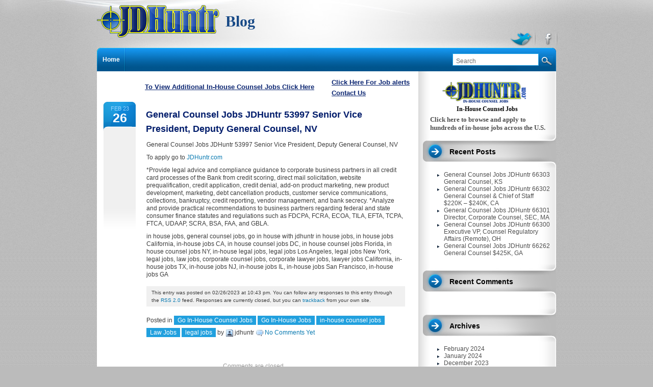

--- FILE ---
content_type: text/html; charset=UTF-8
request_url: https://jdhuntr.com/blog/general-counsel-jobs-jdhuntr-53997-senior-vice-president-deputy-general-counsel-nv/
body_size: 7031
content:
<!DOCTYPE html PUBLIC "-//W3C//DTD XHTML 1.0 Transitional//EN" "http://www.w3.org/TR/xhtml1/DTD/xhtml1-transitional.dtd">
<html xmlns="http://www.w3.org/1999/xhtml" lang="en-US" prefix="og: http://ogp.me/ns#">
<head profile="http://gmpg.org/xfn/11">
<meta http-equiv="Content-Type" content="text/html; charset=UTF-8" />
<title>General Counsel Jobs JDHuntr 53997 Senior Vice President, Deputy General Counsel, NV - JDhuntr In-House Jobs Blog</title>
<meta name="author" content="JDhuntr In-House Jobs Blog" />
<link rel="alternate" type="application/rss+xml" title="JDhuntr In-House Jobs Blog RSS Feed" href="https://jdhuntr.com/blog/feed/" />
<link rel="pingback" href="https://jdhuntr.com/blog/xmlrpc.php" />
<!-- This site is optimized with the Yoast SEO plugin v9.1 - https://yoast.com/wordpress/plugins/seo/ -->
<link rel="canonical" href="https://jdhuntr.com/blog/general-counsel-jobs-jdhuntr-53997-senior-vice-president-deputy-general-counsel-nv/" />
<meta property="og:locale" content="en_US" />
<meta property="og:type" content="article" />
<meta property="og:title" content="General Counsel Jobs JDHuntr 53997 Senior Vice President, Deputy General Counsel, NV - JDhuntr In-House Jobs Blog" />
<meta property="og:description" content="General Counsel&nbsp;Jobs JDHuntr 53997 Senior Vice President, Deputy General Counsel, NV To apply go to JDHuntr.com *Provide legal advice and compliance guidance to corporate business partners in all credit card processes of the Bank from credit scoring, direct mail solicitation, website prequalification, credit application, credit denial, add-on product marketing, new product development, marketing, debt cancellation &hellip;" />
<meta property="og:url" content="https://jdhuntr.com/blog/general-counsel-jobs-jdhuntr-53997-senior-vice-president-deputy-general-counsel-nv/" />
<meta property="og:site_name" content="JDhuntr In-House Jobs Blog" />
<meta property="article:publisher" content="https://www.facebook.com/JDHUNTRInHouseJobs" />
<meta property="article:section" content="Go In-House Counsel Jobs" />
<meta property="article:published_time" content="2023-02-27T06:43:47-08:00" />
<meta property="article:modified_time" content="2023-02-27T06:43:49-08:00" />
<meta property="og:updated_time" content="2023-02-27T06:43:49-08:00" />
<meta name="twitter:card" content="summary_large_image" />
<meta name="twitter:description" content="General Counsel&nbsp;Jobs JDHuntr 53997 Senior Vice President, Deputy General Counsel, NV To apply go to JDHuntr.com *Provide legal advice and compliance guidance to corporate business partners in all credit card processes of the Bank from credit scoring, direct mail solicitation, website prequalification, credit application, credit denial, add-on product marketing, new product development, marketing, debt cancellation [&hellip;]" />
<meta name="twitter:title" content="General Counsel Jobs JDHuntr 53997 Senior Vice President, Deputy General Counsel, NV - JDhuntr In-House Jobs Blog" />
<meta name="twitter:site" content="@jdhuntr" />
<meta name="twitter:creator" content="@jdhuntr" />
<script type='application/ld+json'>{"@context":"https:\/\/schema.org","@type":"Organization","url":"https:\/\/jdhuntr.com\/blog\/","sameAs":["https:\/\/www.facebook.com\/JDHUNTRInHouseJobs","https:\/\/www.linkedin.com\/in\/jdhuntrcom\/","https:\/\/twitter.com\/jdhuntr"],"@id":"https:\/\/jdhuntr.com\/blog\/#organization","name":"JDHuntr Blog","logo":"https:\/\/jdhuntr.com\/blog\/wp-content\/uploads\/2020\/12\/3logo_v3_150.jpg"}</script>
<!-- / Yoast SEO plugin. -->
<link rel='dns-prefetch' href='//s.w.org' />
<link rel="alternate" type="application/rss+xml" title="JDhuntr In-House Jobs Blog &raquo; General Counsel Jobs JDHuntr 53997 Senior Vice President, Deputy General Counsel, NV Comments Feed" href="https://jdhuntr.com/blog/general-counsel-jobs-jdhuntr-53997-senior-vice-president-deputy-general-counsel-nv/feed/" />
<script type="text/javascript">
window._wpemojiSettings = {"baseUrl":"https:\/\/s.w.org\/images\/core\/emoji\/13.0.0\/72x72\/","ext":".png","svgUrl":"https:\/\/s.w.org\/images\/core\/emoji\/13.0.0\/svg\/","svgExt":".svg","source":{"concatemoji":"https:\/\/jdhuntr.com\/blog\/wp-includes\/js\/wp-emoji-release.min.js?ver=5.5.3"}};
!function(e,a,t){var r,n,o,i,p=a.createElement("canvas"),s=p.getContext&&p.getContext("2d");function c(e,t){var a=String.fromCharCode;s.clearRect(0,0,p.width,p.height),s.fillText(a.apply(this,e),0,0);var r=p.toDataURL();return s.clearRect(0,0,p.width,p.height),s.fillText(a.apply(this,t),0,0),r===p.toDataURL()}function l(e){if(!s||!s.fillText)return!1;switch(s.textBaseline="top",s.font="600 32px Arial",e){case"flag":return!c([127987,65039,8205,9895,65039],[127987,65039,8203,9895,65039])&&(!c([55356,56826,55356,56819],[55356,56826,8203,55356,56819])&&!c([55356,57332,56128,56423,56128,56418,56128,56421,56128,56430,56128,56423,56128,56447],[55356,57332,8203,56128,56423,8203,56128,56418,8203,56128,56421,8203,56128,56430,8203,56128,56423,8203,56128,56447]));case"emoji":return!c([55357,56424,8205,55356,57212],[55357,56424,8203,55356,57212])}return!1}function d(e){var t=a.createElement("script");t.src=e,t.defer=t.type="text/javascript",a.getElementsByTagName("head")[0].appendChild(t)}for(i=Array("flag","emoji"),t.supports={everything:!0,everythingExceptFlag:!0},o=0;o<i.length;o++)t.supports[i[o]]=l(i[o]),t.supports.everything=t.supports.everything&&t.supports[i[o]],"flag"!==i[o]&&(t.supports.everythingExceptFlag=t.supports.everythingExceptFlag&&t.supports[i[o]]);t.supports.everythingExceptFlag=t.supports.everythingExceptFlag&&!t.supports.flag,t.DOMReady=!1,t.readyCallback=function(){t.DOMReady=!0},t.supports.everything||(n=function(){t.readyCallback()},a.addEventListener?(a.addEventListener("DOMContentLoaded",n,!1),e.addEventListener("load",n,!1)):(e.attachEvent("onload",n),a.attachEvent("onreadystatechange",function(){"complete"===a.readyState&&t.readyCallback()})),(r=t.source||{}).concatemoji?d(r.concatemoji):r.wpemoji&&r.twemoji&&(d(r.twemoji),d(r.wpemoji)))}(window,document,window._wpemojiSettings);
</script>
<style type="text/css">
img.wp-smiley,
img.emoji {
display: inline !important;
border: none !important;
box-shadow: none !important;
height: 1em !important;
width: 1em !important;
margin: 0 .07em !important;
vertical-align: -0.1em !important;
background: none !important;
padding: 0 !important;
}
</style>
<!-- <link rel='stylesheet' id='wp-block-library-css'  href='https://jdhuntr.com/blog/wp-includes/css/dist/block-library/style.min.css?ver=5.5.3' type='text/css' media='all' /> -->
<!-- <link rel='stylesheet' id='wp-email-subscription-popup-css'  href='https://jdhuntr.com/blog/wp-content/plugins/email-subscribe/css/wp-email-subscription-popup.css?ver=5.5.3' type='text/css' media='all' /> -->
<!-- <link rel='stylesheet' id='subscribe-popup-css'  href='https://jdhuntr.com/blog/wp-content/plugins/email-subscribe/css/subscribe-popup.css?ver=5.5.3' type='text/css' media='all' /> -->
<!-- <link rel='stylesheet' id='popup-contact-form-css'  href='https://jdhuntr.com/blog/wp-content/plugins/popup-contact-form/popup-contact-form.css?ver=5.5.3' type='text/css' media='all' /> -->
<link rel="stylesheet" type="text/css" href="//jdhuntr.com/blog/wp-content/cache/wpfc-minified/q93t588y/4ajmp.css" media="all"/>
<script src='//jdhuntr.com/blog/wp-content/cache/wpfc-minified/layoa6ap/4ajmp.js' type="text/javascript"></script>
<!-- <script type='text/javascript' src='https://jdhuntr.com/blog/wp-includes/js/jquery/jquery.js?ver=1.12.4-wp' id='jquery-core-js'></script> -->
<!-- <script type='text/javascript' src='https://jdhuntr.com/blog/wp-content/plugins/email-subscribe/js/wp-email-subscription-popup-js.js?ver=5.5.3' id='wp-email-subscription-popup-js-js'></script> -->
<!-- <script type='text/javascript' src='https://jdhuntr.com/blog/wp-content/plugins/email-subscribe/js/subscribe-popup.js?ver=5.5.3' id='subscribe-popup-js'></script> -->
<!-- <script type='text/javascript' src='https://jdhuntr.com/blog/wp-content/plugins/popup-contact-form/popup-contact-form.js?ver=5.5.3' id='popup-contact-form-js'></script> -->
<!-- <script type='text/javascript' src='https://jdhuntr.com/blog/wp-content/plugins/popup-contact-form/popup-contact-popup.js?ver=5.5.3' id='popup-contact-popup-js'></script> -->
<link rel="https://api.w.org/" href="https://jdhuntr.com/blog/wp-json/" /><link rel="alternate" type="application/json" href="https://jdhuntr.com/blog/wp-json/wp/v2/posts/9970" /><link rel="EditURI" type="application/rsd+xml" title="RSD" href="https://jdhuntr.com/blog/xmlrpc.php?rsd" />
<link rel="wlwmanifest" type="application/wlwmanifest+xml" href="https://jdhuntr.com/blog/wp-includes/wlwmanifest.xml" /> 
<meta name="generator" content="WordPress 5.5.3" />
<link rel='shortlink' href='https://jdhuntr.com/blog/?p=9970' />
<link rel="alternate" type="application/json+oembed" href="https://jdhuntr.com/blog/wp-json/oembed/1.0/embed?url=https%3A%2F%2Fjdhuntr.com%2Fblog%2Fgeneral-counsel-jobs-jdhuntr-53997-senior-vice-president-deputy-general-counsel-nv%2F" />
<link rel="alternate" type="text/xml+oembed" href="https://jdhuntr.com/blog/wp-json/oembed/1.0/embed?url=https%3A%2F%2Fjdhuntr.com%2Fblog%2Fgeneral-counsel-jobs-jdhuntr-53997-senior-vice-president-deputy-general-counsel-nv%2F&#038;format=xml" />
<style type="text/css">
#globalnav {top: 64px !important }
#header {height: 110px !important }
#socialize-icons {top: 24px !important }
#header {text-align:left }
#description { clear:left;float: left; }
</style>
<style type="text/css">.recentcomments a{display:inline !important;padding:0 !important;margin:0 !important;}</style>
<!-- BEGIN GADWP v5.3.2 Universal Analytics - https://deconf.com/google-analytics-dashboard-wordpress/ -->
<script>
(function(i,s,o,g,r,a,m){i['GoogleAnalyticsObject']=r;i[r]=i[r]||function(){
(i[r].q=i[r].q||[]).push(arguments)},i[r].l=1*new Date();a=s.createElement(o),
m=s.getElementsByTagName(o)[0];a.async=1;a.src=g;m.parentNode.insertBefore(a,m)
})(window,document,'script','https://www.google-analytics.com/analytics.js','ga');
ga('create', 'UA-67069338-1', 'auto');
ga('send', 'pageview');
</script>
<!-- END GADWP Universal Analytics -->
<!-- <link href="https://jdhuntr.com/blog/wp-content/themes/jdhuntrtheme/style.css" type="text/css" rel="stylesheet" /> -->
<!-- <link href="https://jdhuntr.com/blog/wp-content/themes/jdhuntrtheme/customize.css" type="text/css" rel="stylesheet" /> -->
<!-- <link href="https://jdhuntr.com/blog/wp-content/themes/jdhuntrtheme/images/skin-silver/style.css" type="text/css" rel="stylesheet" /> -->
<link rel="stylesheet" type="text/css" href="//jdhuntr.com/blog/wp-content/cache/wpfc-minified/8j4nrev9/bwqmu.css" media="all"/>
<script src='//jdhuntr.com/blog/wp-content/cache/wpfc-minified/qgnynx2/bwqmu.js' type="text/javascript"></script>
<!-- <script type="text/javascript" src="https://jdhuntr.com/blog/wp-content/themes/jdhuntrtheme/js/superfish.js"></script> -->
<!-- <script type="text/javascript" src="https://jdhuntr.com/blog/wp-content/themes/jdhuntrtheme/js/functions.js"></script> -->
<script>
(function(i,s,o,g,r,a,m){i['GoogleAnalyticsObject']=r;i[r]=i[r]||function(){
(i[r].q=i[r].q||[]).push(arguments)},i[r].l=1*new Date();a=s.createElement(o),
m=s.getElementsByTagName(o)[0];a.async=1;a.src=g;m.parentNode.insertBefore(a,m)
})(window,document,'script','//www.google-analytics.com/analytics.js','ga');
ga('create', 'UA-67069338-1', 'auto');
ga('send', 'pageview');
</script>
<!--[if gte IE 5.5]>
<style type="text/css">.post img, .page img, .customhtml img {width: expression(this.width > 505 ? 505: true) }</style>
<![endif]-->
<title>In-House Counsel jobs | Legal Careers | Law & Other Attorney Jobs</title>
<meta name="keywords" content="in-house jobs,in-house jobs New York,in-house jobs Los Angeles,in-house jobs Texas,in-house counsel jobs, general counsel jobs,law jobs,lawyer jobs,law jobs New York,law careers,attorney jobs,law jobs Los Angeles,legal jobs,legal careers,legal employment,">
<meta http-equiv="In house jobs" content="text/html;charset=UTF-8">
<link rel="icon" type="image/ico" href="https://jdhuntr.com/blog/wp-content/uploads/2013/10/JD.jpg"/>
<meta name="google-site-verification" content="xvm4FbxFQ-jt3J3PM6bbn0l5Sfa1cHGwlHIJApxkf84" />
<meta name="msvalidate.01" content="1CEDFD56524DB33C9743C5F8D0CE7CF4" />
<meta name="author" content="Sami">
</head>
<body class="post-template-default single single-post postid-9970 single-format-standard" style="font-size:12px;">
<div id="bg" >
<div id="shadow">
<div id="header">
<h1 id="logo"><a href="https://jdhuntr.com/blog/"><img src="https://jdhuntr.com/blog/wp-content/themes/jdhuntrtheme/uploads/jdhuntr-blog-logo.png" title="JDhuntr In-House Jobs Blog -  Go In House With JDHuntr In House Jobs." alt="JDhuntr In-House Jobs Blog - Go In House With JDHuntr In House Jobs." /></a>
<p class="tagline">Blog</p>
</h1>
</div>
<div id="container">
<div id="container-shoulder">
<div id="left-col">
<div class="seemore">
<a href="https://www.jdhuntr.com" target="_blank">To View Additional In-House Counsel Jobs Click Here</a>
</div>
<div class="subscribe">
<div class="signupalerts">Sign up for job alerts!</div>
<a href="#" class="shownewsletterbox" id="webform_side_tab">Click Here For Job alerts</a>
<!--<a id="webform_side_tab">Click Here for Job alerts</a><script type="text/javascript" src="https://gem.godaddy.com/signups/152063/webform_side_tab.js"></script>
-->
<a id="contactus_blog" href="mailto:admin@jdhuntr.com" rel="nofollow">Contact Us</a>
</div>
<div class="post" id="post-9970">
<p class="entry-date">Feb 23<br /><span class="date">26</span></p>
<div class="entry_header">
<h1><a href="https://jdhuntr.com/blog/general-counsel-jobs-jdhuntr-53997-senior-vice-president-deputy-general-counsel-nv/">General Counsel Jobs JDHuntr 53997 Senior Vice President, Deputy General Counsel, NV</a> </h1>
<div class="recover"></div>
</div>
<div class="entry">
<p>General Counsel&nbsp;Jobs JDHuntr 53997 Senior Vice President, Deputy General Counsel, NV</p>
<p>To apply go to <a href="https://www.jdhuntr.com/">JDHuntr.com</a></p>
<p>*Provide legal advice and compliance guidance to corporate business partners in all credit card processes of the Bank from credit scoring, direct mail solicitation, website prequalification, credit application, credit denial, add-on product marketing, new product development, marketing, debt cancellation products, customer service communications, collections, bankruptcy, credit reporting, vendor management, and bank secrecy. *Analyze and provide practical recommendations to business partners regarding federal and state consumer finance statutes and regulations such as FDCPA, FCRA, ECOA, TILA, EFTA, TCPA, FTCA, UDAAP, SCRA, BSA, FAA, and GBLA.</p>
<p>in house jobs, general counsel jobs, go in house with jdhuntr in house jobs, in house jobs California, in-house jobs CA, in house counsel jobs DC, in house counsel jobs Florida, in house counsel jobs NY, in-house legal jobs, legal jobs Los Angeles, legal jobs New York, legal jobs, law jobs, corporate counsel jobs, corporate lawyer jobs, lawyer jobs California, in-house jobs TX, in-house jobs NJ, in-house jobs IL, in-house jobs San Francisco, in-house jobs GA</p>
<p class="postmetadata alt">
<small>
This entry was posted
on 02/26/2023 at 10:43 pm. You can follow any responses to this entry through the <a href="https://jdhuntr.com/blog/general-counsel-jobs-jdhuntr-53997-senior-vice-president-deputy-general-counsel-nv/feed/">RSS 2.0</a> feed.
Responses are currently closed, but you can <a href="https://jdhuntr.com/blog/general-counsel-jobs-jdhuntr-53997-senior-vice-president-deputy-general-counsel-nv/trackback/ " rel="trackback">trackback</a> from your own site.
</small>
</p>
<p class="postmetacat">Posted in <span class="categories"><a href="https://jdhuntr.com/blog/category/go-in-house-counsel-jobs/" rel="category tag">Go In-House Counsel Jobs</a> <a href="https://jdhuntr.com/blog/category/go-in-house-jobs/" rel="category tag">Go In-House Jobs</a> <a href="https://jdhuntr.com/blog/category/in-house-counsel-jobs/" rel="category tag">in-house counsel jobs</a> <a href="https://jdhuntr.com/blog/category/law-jobs/" rel="category tag">Law Jobs</a> <a href="https://jdhuntr.com/blog/category/legal-jobs/" rel="category tag">legal jobs</a></span> by <span class="usr-meta">jdhuntr</span> <span class="comment-icon"><a href="https://jdhuntr.com/blog/general-counsel-jobs-jdhuntr-53997-senior-vice-president-deputy-general-counsel-nv/#respond">No Comments Yet</a></span></p>
</div>
</div>
<!-- If comments are closed. -->
<p class="nocomments">Comments are closed.</p>
			<div class="recover"></div>
</div><!--End left-col-->
<!-- begin sidebar -->
<div id="sidebar">
<ul>
<li class="widget" id="text-2">			<div class="textwidget"><h3><a href="https://www.jdhuntr.com" target="_blank" rel="noopener noreferrer"><img src="https://jdhuntr.com/blog/wp-content/uploads/2015/08/jd1.png"/></a>
</h3>
<h4 class="tag1">In-House Counsel Jobs</h4>
<p class="tag"><a href="https://www.jdhuntr.com" target="_blank" rel="noopener noreferrer">Click here to browse and apply to hundreds of in-house jobs across the U.S.</a></p></div>
</li>
<li class="widget" id="recent-posts-2">
<h2><a href="#" rel="nofollow" class="sidebartitle">Recent Posts</a></h2>
<ul>
<li>
<a href="https://jdhuntr.com/blog/general-counsel-jobs-jdhuntr-66303-general-counsel-ks/">General Counsel Jobs JDHuntr 66303 General Counsel, KS</a>
</li>
<li>
<a href="https://jdhuntr.com/blog/general-counsel-jobs-jdhuntr-66302-general-counsel-chief-of-staff-220k-240k-ca/">General Counsel Jobs JDHuntr 66302 General Counsel &#038; Chief of Staff $220K &#8211; $240K, CA</a>
</li>
<li>
<a href="https://jdhuntr.com/blog/general-counsel-jobs-jdhuntr-66301-director-corporate-counsel-sec-ma/">General Counsel Jobs JDHuntr 66301 Director, Corporate Counsel, SEC, MA</a>
</li>
<li>
<a href="https://jdhuntr.com/blog/general-counsel-jobs-jdhuntr-66300-executive-vp-counsel-regulatory-affairs-remote-oh/">General Counsel Jobs JDHuntr 66300 Executive VP, Counsel Regulatory Affairs (Remote), OH</a>
</li>
<li>
<a href="https://jdhuntr.com/blog/general-counsel-jobs-jdhuntr-66262-general-counsel-425k-ga/">General Counsel Jobs JDHuntr 66262 General Counsel $425K, GA</a>
</li>
</ul>
</li><li class="widget" id="recent-comments-2"><h2><a href="#" rel="nofollow" class="sidebartitle">Recent Comments</a></h2><ul id="recentcomments"></ul></li><li class="widget" id="archives-2"><h2><a href="#" rel="nofollow" class="sidebartitle">Archives</a></h2>
<ul>
<li><a href='https://jdhuntr.com/blog/2024/02/'>February 2024</a></li>
<li><a href='https://jdhuntr.com/blog/2024/01/'>January 2024</a></li>
<li><a href='https://jdhuntr.com/blog/2023/12/'>December 2023</a></li>
<li><a href='https://jdhuntr.com/blog/2023/11/'>November 2023</a></li>
<li><a href='https://jdhuntr.com/blog/2023/10/'>October 2023</a></li>
<li><a href='https://jdhuntr.com/blog/2023/09/'>September 2023</a></li>
<li><a href='https://jdhuntr.com/blog/2023/08/'>August 2023</a></li>
<li><a href='https://jdhuntr.com/blog/2023/07/'>July 2023</a></li>
<li><a href='https://jdhuntr.com/blog/2023/06/'>June 2023</a></li>
<li><a href='https://jdhuntr.com/blog/2023/05/'>May 2023</a></li>
<li><a href='https://jdhuntr.com/blog/2023/04/'>April 2023</a></li>
<li><a href='https://jdhuntr.com/blog/2023/03/'>March 2023</a></li>
<li><a href='https://jdhuntr.com/blog/2023/02/'>February 2023</a></li>
<li><a href='https://jdhuntr.com/blog/2023/01/'>January 2023</a></li>
<li><a href='https://jdhuntr.com/blog/2022/12/'>December 2022</a></li>
<li><a href='https://jdhuntr.com/blog/2022/11/'>November 2022</a></li>
<li><a href='https://jdhuntr.com/blog/2022/10/'>October 2022</a></li>
<li><a href='https://jdhuntr.com/blog/2022/09/'>September 2022</a></li>
<li><a href='https://jdhuntr.com/blog/2022/08/'>August 2022</a></li>
<li><a href='https://jdhuntr.com/blog/2022/07/'>July 2022</a></li>
<li><a href='https://jdhuntr.com/blog/2022/06/'>June 2022</a></li>
<li><a href='https://jdhuntr.com/blog/2022/05/'>May 2022</a></li>
<li><a href='https://jdhuntr.com/blog/2022/04/'>April 2022</a></li>
<li><a href='https://jdhuntr.com/blog/2022/03/'>March 2022</a></li>
<li><a href='https://jdhuntr.com/blog/2022/02/'>February 2022</a></li>
<li><a href='https://jdhuntr.com/blog/2022/01/'>January 2022</a></li>
<li><a href='https://jdhuntr.com/blog/2021/12/'>December 2021</a></li>
<li><a href='https://jdhuntr.com/blog/2021/11/'>November 2021</a></li>
<li><a href='https://jdhuntr.com/blog/2021/10/'>October 2021</a></li>
<li><a href='https://jdhuntr.com/blog/2021/09/'>September 2021</a></li>
<li><a href='https://jdhuntr.com/blog/2021/08/'>August 2021</a></li>
<li><a href='https://jdhuntr.com/blog/2021/07/'>July 2021</a></li>
<li><a href='https://jdhuntr.com/blog/2021/06/'>June 2021</a></li>
<li><a href='https://jdhuntr.com/blog/2021/05/'>May 2021</a></li>
<li><a href='https://jdhuntr.com/blog/2021/04/'>April 2021</a></li>
<li><a href='https://jdhuntr.com/blog/2021/03/'>March 2021</a></li>
<li><a href='https://jdhuntr.com/blog/2021/02/'>February 2021</a></li>
<li><a href='https://jdhuntr.com/blog/2021/01/'>January 2021</a></li>
<li><a href='https://jdhuntr.com/blog/2020/12/'>December 2020</a></li>
<li><a href='https://jdhuntr.com/blog/2020/07/'>July 2020</a></li>
<li><a href='https://jdhuntr.com/blog/2020/06/'>June 2020</a></li>
<li><a href='https://jdhuntr.com/blog/2020/05/'>May 2020</a></li>
<li><a href='https://jdhuntr.com/blog/2020/04/'>April 2020</a></li>
<li><a href='https://jdhuntr.com/blog/2020/03/'>March 2020</a></li>
<li><a href='https://jdhuntr.com/blog/2020/02/'>February 2020</a></li>
<li><a href='https://jdhuntr.com/blog/2020/01/'>January 2020</a></li>
<li><a href='https://jdhuntr.com/blog/2019/12/'>December 2019</a></li>
<li><a href='https://jdhuntr.com/blog/2019/11/'>November 2019</a></li>
<li><a href='https://jdhuntr.com/blog/2019/10/'>October 2019</a></li>
<li><a href='https://jdhuntr.com/blog/2019/09/'>September 2019</a></li>
<li><a href='https://jdhuntr.com/blog/2019/07/'>July 2019</a></li>
<li><a href='https://jdhuntr.com/blog/2019/06/'>June 2019</a></li>
<li><a href='https://jdhuntr.com/blog/2019/05/'>May 2019</a></li>
<li><a href='https://jdhuntr.com/blog/2019/04/'>April 2019</a></li>
<li><a href='https://jdhuntr.com/blog/2019/03/'>March 2019</a></li>
<li><a href='https://jdhuntr.com/blog/2019/01/'>January 2019</a></li>
<li><a href='https://jdhuntr.com/blog/2018/12/'>December 2018</a></li>
<li><a href='https://jdhuntr.com/blog/2018/11/'>November 2018</a></li>
<li><a href='https://jdhuntr.com/blog/2018/10/'>October 2018</a></li>
<li><a href='https://jdhuntr.com/blog/2018/09/'>September 2018</a></li>
<li><a href='https://jdhuntr.com/blog/2018/08/'>August 2018</a></li>
<li><a href='https://jdhuntr.com/blog/2018/07/'>July 2018</a></li>
<li><a href='https://jdhuntr.com/blog/2018/06/'>June 2018</a></li>
<li><a href='https://jdhuntr.com/blog/2018/05/'>May 2018</a></li>
<li><a href='https://jdhuntr.com/blog/2018/04/'>April 2018</a></li>
<li><a href='https://jdhuntr.com/blog/2017/11/'>November 2017</a></li>
<li><a href='https://jdhuntr.com/blog/2017/09/'>September 2017</a></li>
<li><a href='https://jdhuntr.com/blog/2015/12/'>December 2015</a></li>
<li><a href='https://jdhuntr.com/blog/2015/11/'>November 2015</a></li>
<li><a href='https://jdhuntr.com/blog/2015/10/'>October 2015</a></li>
<li><a href='https://jdhuntr.com/blog/2015/09/'>September 2015</a></li>
<li><a href='https://jdhuntr.com/blog/2015/08/'>August 2015</a></li>
<li><a href='https://jdhuntr.com/blog/2015/07/'>July 2015</a></li>
</ul>
</li><li class="widget" id="categories-2"><h2><a href="#" rel="nofollow" class="sidebartitle">Categories</a></h2>
<ul>
<li class="cat-item cat-item-21"><a href="https://jdhuntr.com/blog/category/uncategorized/attorney-jobs/">attorney jobs</a>
</li>
<li class="cat-item cat-item-23"><a href="https://jdhuntr.com/blog/category/go-in-house-counsel-jobs/">Go In-House Counsel Jobs</a>
</li>
<li class="cat-item cat-item-22"><a href="https://jdhuntr.com/blog/category/go-in-house-jobs/">Go In-House Jobs</a>
</li>
<li class="cat-item cat-item-8"><a href="https://jdhuntr.com/blog/category/in-house-counsel-jobs/">in-house counsel jobs</a>
</li>
<li class="cat-item cat-item-25"><a href="https://jdhuntr.com/blog/category/uncategorized/in-house-jobs/">in-house jobs</a>
</li>
<li class="cat-item cat-item-13"><a href="https://jdhuntr.com/blog/category/law-jobs/">Law Jobs</a>
</li>
<li class="cat-item cat-item-11"><a href="https://jdhuntr.com/blog/category/legal-jobs/">legal jobs</a>
</li>
<li class="cat-item cat-item-3"><a href="https://jdhuntr.com/blog/category/topics/">Topics</a>
</li>
<li class="cat-item cat-item-1"><a href="https://jdhuntr.com/blog/category/uncategorized/">Uncategorised</a>
</li>
</ul>
</li>
</ul>
</div><!-- end sidebar -->              
<div class="recover"></div>
</div><!-- #container-shoulder -->
</div><!-- #Container-->
<div id="globalnav">
<div id="navpocket">
<ul id="nav">
<li><a href="https://www.jdhuntr.com" rel="nofollow">Home</a></li>
</ul>
<form name="search_form" class="search_form" action="https://jdhuntr.com/blog/" method="get">
<input id="s" class="text_input" type="text" onblur="restoreDefault(this)" onfocus="clearDefault(this)" name="s" value="Search"/>
<input type="submit" align="middle" id="search-submit" value="Go" />
<input id="searchsubmit" type="hidden" value="Search"/>
</form>                        	</div>
</div>
<ul id="socialize-icons">
<li id="icon-facebook"><a href="https://www.facebook.com/JDHUNTRInHouseJobs" rel="nofollow" target="_blank">facebook</a></li>
<li id="linkedin-icons">
<script src="//platform.linkedin.com/in.js" type="text/javascript">
lang: en_US
</script>
<script type="IN/FollowCompany" data-id="275873" data-counter="none"></script>
</li>
<li id="icon-twitter"><a href="https://twitter.com/JDHUNTR" rel="nofollow" target="_blank">twitter</a></li>
</ul>
<div id="footer" >
<div class="footer-content">
<div class="footer-widget">
<ul class="footerlinks">
<li><strong>Footer Left Content</strong><br />To replace this, go to "Widgets" page and add your own widgets to "Footer Left".<br /><br />Suggested widgets are: Categories, Recent Comments, Banners, Ads, Promotional Links etc.</li>
</ul>
</div>
<div class="footer-widget">
<ul class="footerlinks">
<li><strong>Footer Middle Content</strong><br />To replace this, go to "Widgets" page and add your own widgets "Footer Middle".<br /><br />Suggested widgets are: Categories, Recent Comments, Banners, Ads, Promotional Links etc.</li>
</ul>
</div>
<div class="footer-widget">
<ul class="footerlinks">
<li><strong>Footer Right Content</strong><br />To replace this, go to "Widgets" page and add your own widgets "Footer Right".<br /><br />Suggested widgets are: Categories, Recent Comments, Banners, Ads, Promotional Links etc.</li>
</ul>
</div>
<div class="recover"></div>
</div>
<span id="copyright"><span class="alignleft">Copyright &copy; 		  	<script type="text/javascript">
/* <![CDATA[ */
var startCopyrightYear = 2015;
if(!startCopyrightYear) {
var d=new Date();
startCopyrightYear = d.getFullYear();
}
printCopyrightYears(startCopyrightYear)
/* ]]> */
</script>
JDhuntr In-House Jobs Blog</span><span id="footer-tag"> | &nbsp; 
<a href="https://jdhuntr.com/blog/wp-login.php">Log In</a>
</span>
</div>
</div><!--End shadow-->
</div><!--End bg-->
<div class="overlay" id="mainoverlayDiv" ></div> 
<div class="mydiv" id='formFormEmail' >
<div class="container_n">
<form id="newsletter_signup" name="newsletter_signup">
<div class="header">
<div class="AjaxLoader"><img src="https://jdhuntr.com/blog/wp-content/plugins/email-subscribe/images/AjaxLoader.gif"/>Please wait...</div>
<div id="myerror_msg" class="myerror_msg"></div>
<div id="mysuccess_msg" class="mysuccess_msg"></div>
<h3>Subscribe to our newsletter</h3>
<div class="subheading">Want to be notified when our article is published? Enter your email address and name below to be the first to know.</div>
</div>
<div class="sep"></div>
<div class="inputs">
<input type="email" class="textfield"  onblur="restoreInput(this,'Email')" onfocus="return clearInput(this,'Email');"  value="Email" name="youremail" id="youremail"  />
<div style="clear:both"></div>
<div class="errorinput"></div>
<input type="text" class="textfield" id="yourname" onblur="restoreInput(this,'Name')" onfocus="return clearInput(this,'Name');"  value="Name" name="yourname" />
<div style="clear:both"></div>
<div class="errorinput"></div>
<a id="submit_newsletter"  onclick="submit_newsletter($n);" name="submit_newsletter">SUBSCRIBE NOW</a>
</div>
</form>
</div>      
</div>                     
<script type='text/javascript'>
var $n = jQuery.noConflict();  
/* if ( $n.browser.msie && $n.browser.version >= 9 )
{
$n.support.noCloneEvent = true
}*/
var htmlpopup=$n("#formFormEmail").html();   
$n("#formFormEmail").remove();
$n(".shownewsletterbox").on( "click", function() {
$n.fancybox_ns({ 
'overlayColor':'#000000',
'hideOnOverlayClick':false,
'padding': 10,
'autoScale': true,
'showCloseButton'   : true,
'content' :htmlpopup,
'transitionIn':'fade',
'transitionOut':'elastic',
'width':560,
'height':360
});
});
function clearInput(source, initialValue){     
if(source.value.toUpperCase()==initialValue.toUpperCase())
source.value='';
return false;    
}
function restoreInput(source, initialValue)
{   
if(source.value == '')  
source.value = initialValue;
return false;    
}    
function submit_newsletter(){        
var emailAdd=$n.trim($n("#youremail").val());
var yourname=$n.trim($n("#yourname").val());
var returnval=false;
var isvalidName=false;
var isvalidEmail=false;
if(yourname!=""){
var element=$n("#yourname").next().next();
if(yourname.toLowerCase()=='Name'.toLowerCase()){
$n(element).html('<div class="image_error">This field is required.</div>');
isvalidName=false;
}else{
isvalidName=true;
$n(element).html('');
}
}
else{
var element=$n("#yourname").next().next();
$n(element).html('<div class="image_error">This field is required.</div>');
emailAdd=false;
}
if(emailAdd!=""){
var element=$n("#youremail").next().next();
if(emailAdd.toLowerCase()=='Email'.toLowerCase()){
$n(element).html('<div  class="image_error">This field is required.</div>');
isvalidEmail=false;
}else{
var JsRegExPatern = /^\w+([-+.']\w+)*@\w+([-.]\w+)*\.\w+([-.]\w+)*$/
if(JsRegExPatern.test(emailAdd)){
isvalidEmail=true;
$n(element).html('');    
}else{
var element=$n("#youremail").next().next();
$n(element).html('<div class="image_error">Please enter valid email address.</div>');
isvalidEmail=false;
}
}
}else{
var element=$n("#yourname").next().next();
$n(element).html('<div class="image_error">This field is required.</div>');
isvalidEmail=false;
} 
if(isvalidName==true && isvalidEmail==true){
$n(".AjaxLoader").show();
$n('#mysuccess_msg').html('');
$n('#mysuccess_msg').hide();
$n('#myerror_msg').html('');
$n('#myerror_msg').hide();
var nonce ='2179d24323';
var url = 'https://jdhuntr.com/blog/wp-content/plugins/email-subscribe/';  
var email=$n("#youremail").val(); 
var name =$n("#yourname").val();  
var str="action=store_email&email="+email+'&name='+name+'&sec_string='+nonce;
$n.ajax({
type: "POST",
url: 'https://jdhuntr.com/blog/wp-admin/admin-ajax.php',
data:str,
async:true,
success: function(msg){
if(msg!=''){
var result=msg.split("|"); 
if(result[0]=='success'){
$n(".AjaxLoader").hide();
$n('#mysuccess_msg').html(result[1]);
$n('#mysuccess_msg').show();  
setTimeout(function(){
$n.fancybox_ns.close();
},2000);
}
else{
$n(".AjaxLoader").hide(); 
$n('#myerror_msg').html(result[1]);
$n('#myerror_msg').show();
}
}
}
}); 
}
}
</script>
<script type='text/javascript' src='https://jdhuntr.com/blog/wp-includes/js/comment-reply.min.js?ver=5.5.3' id='comment-reply-js'></script>
<script type='text/javascript' src='https://jdhuntr.com/blog/wp-includes/js/wp-embed.min.js?ver=5.5.3' id='wp-embed-js'></script>
</body>
</html><!-- WP Fastest Cache file was created in 0.091995000839233 seconds, on 28-02-24 20:14:47 --><!-- via php -->